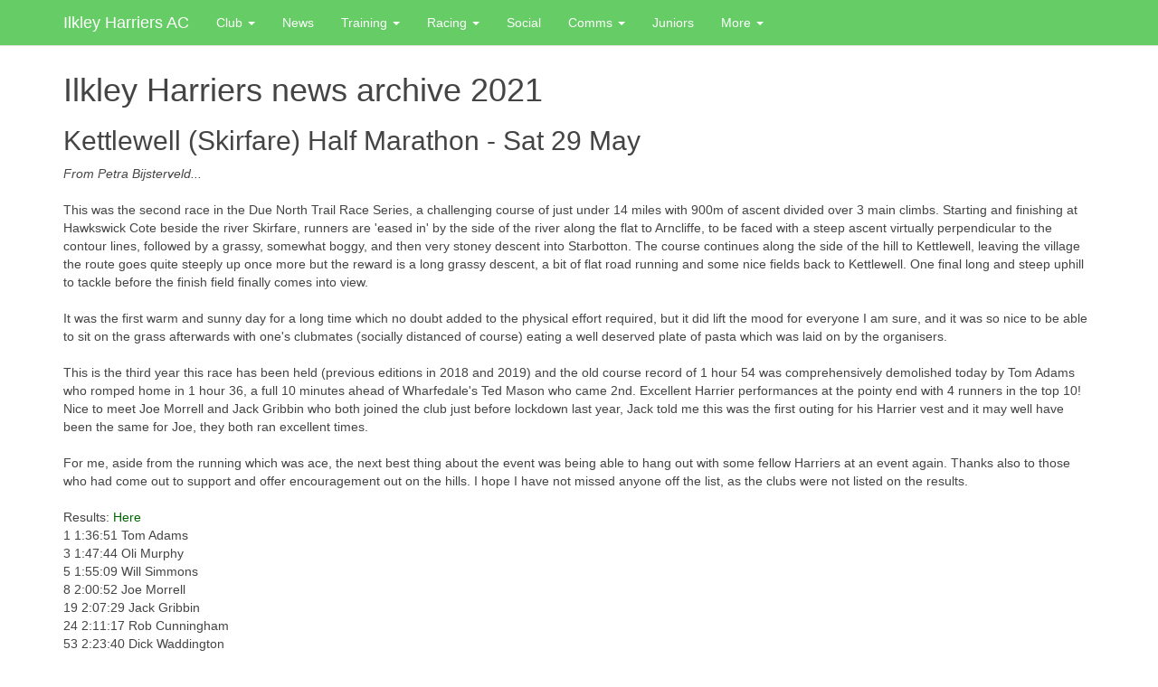

--- FILE ---
content_type: text/html; charset=UTF-8
request_url: https://ilkleyharriers.org.uk/index.php?page=newsfile&year=2021&month=05
body_size: 22913
content:




<!DOCTYPE html>
<html lang="en">
<head>

	<title>Ilkley Harriers AC</title>

	<meta name="viewport" content="width=device-width, initial-scale=1">
	<meta name="description" content="Ilkley Harriers AC is a friendly local running club in West Yorkshire"/>
	<meta charset="utf-8">

	<meta name="keywords" content="Ilkley Harriers, Ilkley, Yorkshire, running, fellrunning,  fell running, fell racing, roadrunning, road running, road racing, cross-country, XC, X-c, x-country, running club" />
	<meta name="author" content="Ilkley Harriers"/>
	
	<!-- Base href -->
	<base href="https://ilkleyharriers.org.uk/">

	<!-- Favicons -->
	<link rel="shortcut icon" href="images/favicon.ico">

	<!-- JS -->
	<script src="https://ajax.googleapis.com/ajax/libs/jquery/1.11.1/jquery.min.js"></script>
	<script src="js/bootstrap.min.js"></script>
	<script src="js/main.js"></script>
	<script type="text/javascript"> 
		function toggle_visibility(id) {
			var e = document.getElementById(id);
			if(e.style.display == '') e.style.display = 'none';
			else e.style.display = '';
		}
	</script>
	<script type="text/javascript">
		var gaJsHost = (("https:" == document.location.protocol) ? "https://ssl." : "http://www.");
		document.write(unescape("%3Cscript src='" + gaJsHost + "google-analytics.com/ga.js' type='text/javascript'%3E%3C/script%3E"));
	</script>
	<script type="text/javascript">
		try {
			var pageTracker = _gat._getTracker("UA-2681156-2");
			pageTracker._trackPageview();
		} catch(err){}
	</script>

	<!-- CSS -->
	<link rel="stylesheet" href="css/bootstrap.min.css">
	<link rel="stylesheet" href="css/custom.css">
	<link rel="stylesheet" href="css/main.css">

</head>

<body>	

	<!-- Header -->
	<nav class="navbar navbar-default navbar-fixed-top">
	<div class="container">
		<div class="navbar-header">
			<button type="button" class="navbar-toggle" data-toggle="collapse" data-target="#myNavbar">
				<span class="icon-bar"></span>
				<span class="icon-bar"></span>
				<span class="icon-bar"></span>                        
			</button>
			<a class="navbar-brand" href="index.php?page=home">Ilkley Harriers AC</a>
		</div>	

		<div class="collapse navbar-collapse" id="myNavbar">
			<ul class="nav navbar-nav">

				<!-- club -->
				<li class="dropdown">
					<a class="dropdown-toggle" data-toggle="dropdown" href="index.php?page=membership">
						Club
						<span class="caret"></span>
					</a>
					<ul class="dropdown-menu">
						<li><a href="index.php?page=membership">Joining Ilkley Harriers</a></li>
						<li><a href="index.php?page=rom">Outstanding achievements of the month</a></li>
						<li><a href="index.php?page=committee">The Committee</a></li>
						<li><a href="index.php?page=ppf">Policies, codes of conduct, and forms</a></li>				
						<li><a href="index.php?page=calendar">Calendar</a></li>
						<li><a href="index.php?page=kit">Kit</a></li>
						<li><a href="index.php?page=discounts">Discounts</a></li>
						<li><a target="_blank" href="jh/index.html">Junior website</a></li>
						<li><a href="index.php?page=news">News archive</a></li>
						<li><a href="index.php?page=location">Ilkley Lawn Tennis &amp; Squash Club</a></li>
						<li><a href="index.php?page=history">History</a></li>
						<li><a href="index.php?page=awards">Annual awards</a></li>
						<li><a href="index.php?page=hof">Hall of fame</a></li>
						<li><a href="index.php?page=ban">Bradford Athletics Network</a></li>
					</ul>
				</li>

				<!-- news -->
				<li class="dropdown"><a href="index.php?page=news">News</a></li>

				<!-- training -->
				<li class="dropdown">
					<a class="dropdown-toggle" data-toggle="dropdown" href="index.php?page=training">
						Training
						<span class="caret"></span>
					</a>
					<ul class="dropdown-menu">
						<li><a href="index.php?page=training">Club training</a></li>
						<li><a href="index.php?page=runlibrary">Training run maps</a></li>
					</ul>
				</li>

				<!-- racing -->
				<li class="dropdown">
					<a class="dropdown-toggle" data-toggle="dropdown" href="index.php?page=racing">
						Racing
						<span class="caret"></span>
					</a>
					<ul class="dropdown-menu">
						<li><a href="index.php?page=racing">Overview</a></li>	
						<li><a href="index.php?page=fixtures">Fixtures</a></li>
						<li data-link="relayevents">Relays</li>
						<li><a href="index.php?page=league">Harriers Race League</a></li>
						<li><a href="index.php?page=fame">Club records</a></li>
						<li><a href="index.php?page=races">Races we organise</a></li>
					</ul>
				</li>

				<style>
					li[data-link]{
						padding: 3px 20px;
						cursor: pointer;
					}

					li[data-link]:hover{background-color: #f5f5f5}

					.relay_password_mask{
						position: fixed;
						top: 0px;
						left: 0px;
						height: 100vh;
						width: 100vw;
						cursor: pointer;
						background: rgba(255,255,255,0.5);
						backdrop-filter: blur(5px);
						z-index: 100000;
					}

					.relay_password{
						position: fixed;
						top: 50%;
						left: 50%;
						height: 150px;
						width: 300px;
						background: #fff;
						transform: translate(-50%, -50%);
						box-shadow: 0px 10px 15px -5px;
						border-radius: 20px;
						box-sizing: border-box;
						padding: 20px;
						z-index: 100001;
					}

					.relay_password input{
						width: 100%;
						box-sizing: border-box;
						border: 1px solid #bdbdbd;
						padding: 10px 15px;
						text-align: center;
						border-radius: 10px;
					}

					.relay_password_buttons{
						display: inline-flex;
						width: 100%;
						justify-content: space-evenly;
						padding: 10px 0px;
					}

					.relay_password_buttons [data-btn] {
						width: 100px;
						height: 50px;
						line-height: 50px;
						text-align: center;
						background: #efefef;
						border-radius: 10px;
						text-transform: uppercase;
						font-weight: 600;
						font-size: 12px;
						cursor: pointer;
					}

					.relay_password_buttons [data-btn='cancel']{background:#ffe0e0}

					.relay_password_error{
						color: #f00;
						position: absolute;
						bottom: 0px;
						left: 0px;
						width: 100%;
						box-sizing: border-box;
						padding: 5px 20px;
						opacity: 0;
						transition: 0.3s
					}

					.relay_password_error[data-state='visible']{opacity:1}

				</style>
				<script>

					/***************************************************
						password - show/hide
					***************************************************/

					// show
					function relays_password_show(){

						relays_password_hide();

						var ntml = '';
						ntml += '<div class="relay_password_mask"></div>';
						ntml += '<div class="relay_password">';
						ntml += '<input type="password" placeholder="Enter password here">';
						ntml += '<div class="relay_password_buttons">';
						ntml += '<div data-btn="cancel">Cancel</div>';
						ntml += '<div data-btn="confirm">Confirm</div>';
						ntml += '</div>';
						ntml += '<div class="relay_password_error">The password you provided was incorrect</div>';
						ntml += '</div>';

						$("body").append(ntml);

						$(".relay_password input").focus();

					}

					// hide
					function relays_password_hide(){
						$(".relay_password_mask, .relay_password").remove();
					}

					// event listeners
					$(document).on("click", "[data-link='relayevents']", relays_password_show);
					$(document).on("click", ".relay_password_mask, .relay_password [data-btn='cancel']", relays_password_hide);
					
					/***************************************************
						password - check
					***************************************************/
					
					const relaysPassword = 'Harriersrelays';

					function relays_password_check(){

						var givenPassword = $(".relay_password input").val();
						
						// correct, redirect
						if(givenPassword == relaysPassword) window.location.href = "https://ilkleyharriers.org.uk/index.php?page=relayevents";
						
						// incorrect, say so
						else $(".relay_password_error").attr("data-state", "visible");

					}

					// event listeners
					$(document).on("click", ".relay_password [data-btn='confirm']", relays_password_check);

				</script>
				
				<!-- comms -->
				<li class="dropdown"><a href="index.php?page=social">Social</a></li>
				<li class="dropdown">
					<a class="dropdown-toggle" data-toggle="dropdown" href="index.php?page=communications">
						Comms
						<span class="caret"></span>
					</a>
					<ul class="dropdown-menu">
						<li><a href="index.php?page=communications">Overview</a></li>
						<li><a href="index.php?page=facebook">Facebook</a></li>
						<li><a href="index.php?page=twitter">Twitter</a></li>
						<li><a href="index.php?page=contact">Contact us</a></li>							
					</ul>
				</li>
				
				<!-- juniors -->
				<li class="dropdown hidden-md hidden-sm">
					<a target="_blank" href="jh/index.html">Juniors</a>
				</li>

				<!-- more -->
				<li class="dropdown">
					<a class="dropdown-toggle" data-toggle="dropdown" href="#">
						More
						<span class="caret"></span>
					</a>
					<ul class="dropdown-menu">
						<li><a href="index.php?page=links">Links</a></li>
						<li><a href="index.php?page=about">About this website</a></li>
						<li><a href="index.php?page=copyright">Copyright notice</a></li>
						<li><a href="index.php?page=sitemap">Site map</a></li>
						<li><a href="index.php?page=contact">Contact us</a></li>
					</ul>
				</li>

			</ul>
		</div>
	</div>
</nav>
	<!-- Body -->
	<div class="container" style="margin-top: 60px">
		<h1>Ilkley Harriers news archive 2021</h1><h2>Kettlewell (Skirfare) Half Marathon - Sat 29 May</h2>

<p><i>From Petra Bijsterveld...</i>
<br><br>
This was the second race in the Due North Trail Race Series, a challenging course of just under 14 miles with 900m of ascent divided over 3 main climbs. Starting and finishing at Hawkswick Cote beside the river Skirfare, runners are 'eased in' by the side of the river along the flat to Arncliffe, to be faced with a steep ascent virtually perpendicular to the contour lines, followed by a grassy, somewhat boggy, and then very stoney descent into Starbotton. The course continues along the side of the hill to Kettlewell, leaving the village the route goes quite steeply up once more but the reward is a long grassy descent, a bit of flat road running and some nice fields back to Kettlewell. One final long and steep uphill to tackle before the finish field finally comes into view.
<br><br>
It was the first warm and sunny day for a long time which no doubt added to the physical effort required, but it did lift the mood for everyone I am sure, and it was so nice to be able to sit on the grass afterwards with one's clubmates (socially distanced of course) eating a well deserved plate of pasta which was laid on by the organisers.
<br><br>
This is the third year this race has been held (previous editions in 2018 and 2019) and the old course record of 1 hour 54 was comprehensively demolished today by Tom Adams who romped home in 1 hour 36, a full 10 minutes ahead of Wharfedale's Ted Mason who came 2nd. Excellent Harrier performances at the pointy end with 4 runners in the top 10! Nice to meet Joe Morrell and Jack Gribbin who both joined the club just before lockdown last year, Jack told me this was the first outing for his Harrier vest and it may well have been the same for Joe, they both ran excellent times.
<br><br>
For me, aside from the running which was ace, the next best thing about the event was being able to hang out with some fellow Harriers at an event again. Thanks also to those who had come out to support and offer encouragement out on the hills. I hope I have not missed anyone off the list, as the clubs were not listed on the results.
<br><br>
Results: <a href="https://my.raceresult.com/171094/results#1_9AEFB9">Here</a>
<br>
1 1:36:51 Tom Adams
<br>
3 1:47:44 Oli Murphy
<br>
5 1:55:09 Will Simmons
<br>
8 2:00:52 Joe Morrell
<br>
19 2:07:29 Jack Gribbin
<br>
24 2:11:17 Rob Cunningham
<br>
53 2:23:40 Dick Waddington
<br>
87 2:39:30 Justin Pierce
<br>
99 2:45:16 Alison Weston
<br>
144 3:07:14 Keith Wood
<br>
145 3:07:14 John Pickering
<br>
148 3:08:00 Liz Price
<br>
154 3:10:13 Jayne Norman
<br>
159 3:13:16 Rebecca White
<br>
168 3:17:31 Mike Williams
<br>
187 3:24:40 Petra Bijsterveld
<br>
240 finished</p>

<h2>Leeds EvenSplits 5k, Wed 26 May</h2>

<p>Plenty of Harriers travelled to the Brownlee Centre and Dan McKeown led them home with his 17:38. Just pipping him for the best Ilkley age-graded time of the night was Sally Malir's 21:56 (80.6%).
<br><br>
Results - <a href="https://racebest.com/results/z9g5w">Here</a>
<br>
(1 Marcos Valero, Roundhay Runners, 15:14)
<br>
18 Dan McKeown 17:38
<br>
24 Danny Thompson 17:55
<br>
27 Mike Abrams-Cohen 18:08
<br>
44 Archie Budding 19:07
<br>
57 Scott White 20:01
<br>
85 Robert Budding 21:29
<br>
91 Sally Malir 21:56
<br>
149 Nicola Budding 27:53
<br>
158 ran</p>

<h2>Harewood 10k trail race, Sun 23 May</h2>

<img src="news/2020/assets/2.jpg" style="height:auto">

<p><i>From Jane Bryant ...</i>
<br><br> 
Results - <a href="http://www.timingupnorthresults.co.uk/results.aspx?CId=16576&RId=6072&EId=4">Here</a>
<br>
1 Jack Cummings 34:49
<br>
45 Anna Nolan 54:10 2nd F40
<br>
59 Jane Bryant 56:45 1st F50
<br>
107 Georgia Weston 1:02:53 1st F junior
<br>
130 Jacqui Weston 1:06:52
<br>
209 ran</p>

<h2>York EvenSplits 5k, Fri 21 May</h2>

<p><i>From Geoffrey Howard ...</i> 
<br><br>
Fortunately, the wet and windy conditions had subsided substantially by the time the first socially distanced eight runners took their positions on the start line at 7.00pm. 
<br><br>
Results - <a href="https://racebest.com/results/4hz2w">Here</a>
<br>
(1 Lewis Gamble-Thompson, New Marske Harriers, 14:49)
<br>
77 Harry Stead 18:13
<br>
126 Archie Budding 19:27
<br>
157 Mark Iley 20:45
<br>
163 Michael Ho 21:15
<br>
177 Geoffrey Howard 22:16
<br>
220 ran</p>

<h2>Ilkley Harriers Race League 2021</h2>

<p>Information for the 2021 Ilkley Harriers race league is now available <a href="http://ilkleyharriers.org.uk/index.php?page=league">here</a></p>

<h2>EvenSplits Lockdown League, Feb/Mar 2021</h2>

<img src="img/photos/news/2.jpg" style="height:auto">
<br><br>
<p>The latest easing of Covid restrictions this week allowed the long-awaited presentation to the Harriers as winners of the EvenSplits 'Lockdown League'. Over 30 clubs from across Yorkshire and beyond competed virtually across a range of distances and challenges during February and March. No fewer than 25 Ilkley runners took part over the eight weeks, with Kate Archer and Sally Armitage leading the way. They dominated the ladies standings with scores of 500 and 499 points respectively (out of a max of 500!) to put the Harriers in pole position for the team prize. Everyone who ran contributed to us finishing on 3,906 points, over 200 points clear of second-placed Valley Striders.<br><br>
<a href="http://www.evensplits.events/lockdownleague?fbclid=IwAR14VKQKk49IVDotjA7lznRT_-e1f8kz7u43gVeL1OoqRlUi50GWT2irMnw">Individual and team results here</a></p>

<h2>Shires & Spires Ultra, Sun 16 May</h2>

<img src="img/photos/news/1.jpg" style="height:auto">
<br><br>

<p><i>From Colin Williams ...</i> 
<br><br>
The Shires & Spires Ultra is a 35mile circular route starting and finishing in Naseby, a mixture of road running and muddy trails across farmland, with lots of gates and stiles to contend with. 
<br><br>
I'd originally intended to try it in 2020 before Covid19 put a stop to that.
<br><br>
In addition to the 227 taking part in the ultra, runners taking on the 10k, half marathon and marathon all started three at a time in a staggered start, therefore it was very difficult to tell during he race how you were doing compared to other runners. 
<br><br>
In the end I came 30th out of 217 finishers in a time of 5hrs 39mins 19secs , the winner, Andrew Siggers of Kenilworth Runners, completed the course in 4:08:41.
<br><br>
Results - <a href="https://racesignup.co.uk/event/?eventid=2129&kiosk=off&page=coursepage&courseid=2229&day=1">Here</a>
<br>
Ultra
<br>
(1 Andrew Siggers, Kenilworth Runners, 4:08:41)
<br>
30 Colin Williams 5:39:19
<br>
217 finished
</p>

<h2>Dales High Way Ultra, Sat/Sun 8/9 May</h2><!-- 1 -->

<img src="news/2020/assets/1.jpg" style="height:auto">

<p><i>From Andrew Merrick ...</i>
<br><br> 
The vast majority of the training runs and recces that Jane McCarthy and I did in advance of last weekend’s adventure took place in good weather. 
<br><br>
As the training turned to tapering, the weather forecast for 8 May suggested the dry spell had ended. It was right….
<br><br>
After a lot of kit faffing preparation in the preceding days, we set off just before 8am from Saltaire on our journey to Appleby, both muttering “it wasn’t even raining when I got up this morning….” part of a small field who could set off at a time of their choice within a generous window. 
<br><br>
Heavy rain accompanied us on our journey although it had largely subsided by the time we got to Settle (via Addingham, Skipton, a very blustery Sharp Haw, Hetton, Weets Moor and Malham). At Settle unbeknownst to us we met the designers of the route, and I was also slightly stunned to learn that Feizor is pronounced “Fazer”. The Punk Panther team had a range of well stocked check points staffed by a great team whose enthusiasm was faultless. We had however made our own plan with my daughter operating our first 4 stops, handing over to Andrew McCarthy at the aforementioned Feizor, where Elaine’s was a refuelling stop for both of them as well as us. In case of interest, refuelling for us consisted of Tailwind (which Jane has now converted to), many bananas, with nakd bars for me, and a range of attractive sandwiches and wraps for Jane. We lost enthusiasm for our recce favourite of hot cross buns! 
<br><br>
Our personal support crew did a fantastic job (a huge thank you to Andrew and Sophie) supplemented by other supporters along the way (thank you Paul, Alison, Jean, Richard, Dick and Helen). We had seen a forecast suggesting 50 mile an hour winds on the top of Ingleborough but happily it was pretty calm with good visibility when we summited. I celebrated with the traditional face plant as we headed back down towards Chapel le Dale knowing we were pretty much halfway and had dealt with the majority of the climb and those messy steps…. 
<br><br>
Somewhat earlier than intended, I went into fast walk mode from here along the most beautiful section of our route as we headed over to Dent, with head torches required as we hit a rough descent down into our next stop after a brief section of the route shared with the Dales Way. From here it was a shorter section to Sedbergh (a section we were both glad we had recce’d since the route took us on a steepish climb up onto the moor before dropping back down into the book town (surprisingly short of coffee shops we had previously discovered one Sunday morning). The rain re-joined us for the night section over the Howgills, which was tough going on indistinct paths, but Jane did a great job of watch based navigation on the higher slopes and we eventually started to feel a consistent downhill gradient, before seeing the welcome sight of Andrew and the VW van just near Newbiggin. We were both very impressed that Ryk (Mr Punk Panther) Downes had been up on the Howgills earlier putting out large direction arrows in key spots although we were slightly surprised by the direction of his last arrow….. [This mystery was later solved when we found out that the arrows for a different race altogether and one of our gang had unfortunately followed that last arrow into the wrong valley….].
<br><br>
After the challenge of the Howgills, we only had two shortish legs left between here and Appleby, the 90 mile mark and the finish of the race for most. These two legs hadn’t been recce’d so full navigation concentration was required over an eerie misty moor with very strangely shaped trees. We kept moving through the mist and had a brief stop with the dawn chorus as daylight and dry weather returned in Great Asby before heading out on the least enjoyable leg to our first finish in Appleby. This final/penultimate leg of our journey featured a lot of fields with long wet grass, not great for keeping feet dry (one of us having stuck with the same pair of shoes since the start). However, we swerved what could have been a couple of messy navigational errors and found ourselves finally heading down into Appleby on a nice dry bit of road!! 
<br><br>
Ryk had organised a 90 (aka 92) mile version of the run, which used the entire length of the Dales High Way, and for those wanting to do a full 100, he had added an additional “10” (aka 14) mile loop up over High Cup Nick and back to Appleby. 
<br><br>
We stopped long enough in Appleby for a (porridge pot) breakfast and we were also happy to see another Ilkley Harrier, Ritchie Williamson who had finished a little earlier. We were then relatively soon back out on our way somewhat slowly up to High Cup Nick, only four of us made this additional journey. Fortunately we had recced this with Ryk a couple of weeks earlier (on a gloriously sunny day), so we knew what to expect. The double finish line was mentally challenging but we kept each other going as we finally reached the far end of the cup which signalled a downhill run back to Appleby, apart from a couple of additional bits of into the wind climb we had both forgotten about. 
<br><br>
We finally arrived back to a dry Appleby a little over 27 hours, 106 miles and 15000 ft of ascent after having started out in Saltaire to a small but still enthusiastic gang for whom we managed a final run to our final finish.
<br><br>
A Saltaire Blonde seemed an appropriate means of rehydration on our journey back home.
<br><br>
A big thank you to all our support, to Ryk and the Punkpanther team, and to Jane for her company on our training runs, recces and on the race itself.
<br><br>
(Punkpanther, based near Otley, organise a range of largely shorter distance friendly ultras in the local area together with some longer distance events. Give them a try!)
<br><br>
Times at the 90 mile finish:
<br>
(1 Daniel Hendriksen 25h:28m)
<br>
3 Jane McCarthy / Andrew Merrick 23:02
<br>
7 Ritchie Williamson 23:59</p>
		<div id="footer">
			<p>This website uses cookies: <a href="index.php?page=about">info</a>.</p>		</div>	
				
	</div>

</body>
</html>

--- FILE ---
content_type: text/css
request_url: https://ilkleyharriers.org.uk/css/custom.css
body_size: 2529
content:
/*!
 * custom.css
 * Paul Wood, Speedyweb Limited, 3 April 2015
 * 
 */

body, p, td, li {
    	color: #444444
}

img {
      
    max-width: 100%;
    height: auto;
}
a:link {
	color: #006600
} 

a:active {
	color: #006600
} 

a:visited {
	color:#006600
} 

a:hover {
	color:#ff0000
}

dt {
	margin-left:10px;
	font-weight:bold;
}
dd {
	margin-left:15px;
	margin-bottom:5px;
	font-style:italic;
}


.navbar-default{
    background-color: #66cc66
}

.navbar-default .navbar-nav>li>a, .navbar-default .navbar-nav>li>a:hover, .navbar-default .navbar-brand, .navbar-default .navbar-brand:hover {
  color: #ffffff
}

.dropdown:hover, .navbar-default .navbar-brand:hover {
    background-color: #ed1b24
}

@media (max-width: 767px) {
.navbar-default .navbar-nav .open .dropdown-menu>li>a {
  color: #ffffff
}
.navbar-default .navbar-nav .open .dropdown-menu>li>a:hover{
  color:#66cc66
}
}


.calendar-container {
    position: relative;
    padding-bottom: 75%;
    height: 0;
    overflow: hidden;
}

.calendar-container iframe {
    position: absolute;
    top:0;
    left: 0;
    width: 100%;
    height: 100%;
}


/* from old CSS */

.junior{
	font-family : "Comic Sans MS", Arial, sans-serif;
}

.icon {
	padding-left: 20px;
	background-repeat: no-repeat;
	background-position: left center;
	background-position-y: top
}
.excel-file { background-image: url(../images/icons/excel.gif) }
.help-file { background-image: url(../images/icons/help.gif) }
.hot-file { background-image: url(../images/icons/hot.gif) }
.page-file { background-image: url(../images/icons/page.gif) }
.pdf-file { background-image: url(../images/icons/pdf.gif) }
.photo-file { background-image: url(../images/icons/camera.gif) }
.photos { background-image: url(../images/icons/camera.gif) }
.text-file { background-image: url(../images/icons/text.gif) }
.web-file { background-image: url(../images/icons/web.gif) }
.web { background-image: url(../images/icons/web.gif) }
.word-file { background-image: url(../images/icons/word.gif) }
.reminder { background-image: url(../images/icons/reminder.gif) }
.forums { background-image: url(../images/icons/forums.gif) }
.bugle { background-image: url(../images/icons/bugle.png) }

.hiddenbio .biodiv {
    display: none
}

.hiddenbio:hover .biodiv, .hiddenbio:hover .biodiv:hover  {
	display: block
}

.biodiv {
	min-height: 190px
}

.bioimg {
	float:left;
	margin-right: 10px
}

#footer {
clear:both;
padding:0;
margin:20px 0 20px 0;
border-top:1px solid #d8d8d8;
height: 30px;
}

#footer p {
float: left;
color:#808080;
font-size:0.9em;
line-height:1.1em;
margin:15px 0 0 0;
padding:0;
}









--- FILE ---
content_type: text/css
request_url: https://ilkleyharriers.org.uk/css/main.css
body_size: 3429
content:
/***********************************************************************
    header
***********************************************************************/

.header{
    position: fixed;
    left: 0;
    top: 0;
    min-height: 50px;
    width: 100%;
    padding: 0px 15px;
    margin-bottom: 20px;
    position: relative;
    background-color: #66cc66;
    text-align: center;
    transition: 0.25s;
    z-index: 100;
}

/* logo */
.header .logo{
    display: inline-block;
    vertical-align: middle;
    height: 50px;
    padding: 15px 15px;
    margin-right: -4px;
    font-size: 18px;
    color: #fff;
    line-height: 20px;
    outline: none;
}

/* menu icon */
[data-btn='menu']{
    float: right;
    margin: 7px;
    width: 40px;
    height: 40px;
    background: transparent;
    position: relative;
    transition: 0.25s;
    cursor: pointer;

    display: none
}

[data-btn='menu'] div{
    height: 2px;
    width: 22px;
    background: #fff;
    position: absolute;
    top: 8px;
    opacity: 1;
    transition: 0.25s;
}
[data-btn='menu'] div:nth-child(2){top: 16px}
[data-btn='menu'] div:nth-child(3){top: 24px}
[data-btn='menu']:hover{background-color: rgb(255, 255, 255, 0.2)}

[data-btn='menu'][data-state="close"] > div:nth-child(1){transform: translateY(8px) rotate(45deg)}
[data-btn='menu'][data-state="close"] > div:nth-child(2){opacity: 0}
[data-btn='menu'][data-state="close"] > div:nth-child(3){transform: translateY(-8px) rotate(-45deg)}

/* menu */
.header .menu{
    display: inline-block;
    vertical-align: middle;
    margin: 0px;
    padding: 0px;
}

.header .menu li{
    background: transparent;
    display: inline-block;
    position: relative;
    color: #fff;
    transition: 0.25s;
    font-size: 14px;
    list-style: none;
    padding: 15px;
    cursor: pointer;
}

.header .menu > li[data-dropdown='1']{padding-right: 20px}

.header .menu > li[data-dropdown='1']:after{
    content: '\a';
    height: 0px;
    width: 0px;
    position: absolute;
    right: 5px;
    top: 50%;
    border-top: 5px solid #fff;
    border-left: 5px solid transparent;
    border-right: 5px solid transparent;
    transform: translateY(-50%);
}

.header .menu [data-dropdown='1'] ul{
    display: none;
}

/* hover */
.header .logo:hover,
.header .menu li:hover{
    background-color: #ed1b24;
}

@media screen and (max-width: 750px) {
    [data-btn='menu']{
        display: inline-block;
    } 
    .menu[data-state='collapsed']{
        display: none;
    }
}

/***********************************************************************
    old navbar
***********************************************************************/

.navbar-toggle{
    border-color: transparent !important;
    transition: 0.25s !important;
}

.navbar-toggle:hover{background-color: rgb(255 255 255 / 20%) !important}
.navbar-toggle:focus{background-color: rgb(255 255 255 / 20%) !important}

/* icon */
.navbar-toggle .icon-bar{
    background-color: #fff !important;
    opacity: 1;
    transform: none;
    transition: 0.25s !important;
}
.navbar-toggle[aria-expanded="true"] .icon-bar:nth-child(1){transform: translateY(6px) rotate(45deg)}
.navbar-toggle[aria-expanded="true"] .icon-bar:nth-child(2){opacity: 0;}
.navbar-toggle[aria-expanded="true"] .icon-bar:nth-child(3){transform: translateY(-6px) rotate(-45deg)}

.navbar-collapse{
    border: none !important;
}

--- FILE ---
content_type: application/javascript
request_url: https://ilkleyharriers.org.uk/js/main.js
body_size: 285
content:
$(document).on("click", "[data-btn='menu']", function(){

	const btnState = $(this).attr("data-state");
	
	// expand menu
	if(btnState == 'menu'){
		$(this).attr("data-state", "close");
		$(".menu").attr("data-state", "expanded");
	}

	// collapse menu
	else{
		$(this).attr("data-state", "menu");
		$(".menu").attr("data-state", "collapsed");
	}

});